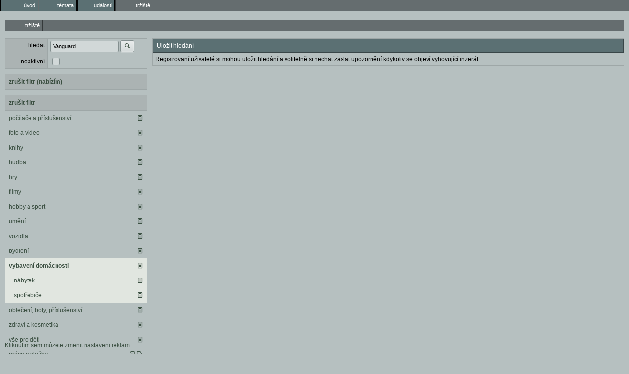

--- FILE ---
content_type: text/html; charset=utf-8
request_url: https://nyx.cz/market?ad_type=offer&category=494&search=Vanguard
body_size: 1677
content:
<!doctype html><meta http-equiv=Content-Type content="text/html; charset=UTF-8"><meta name=googlebot content=noarchive><link rel=icon id=favicon type=image/svg+xml href=/images/favicon.svg><link rel=apple-touch-icon href=/images/ati.png><meta name=viewport content="width=device-width,initial-scale=1,maximum-scale=3,user-scalable=1"><title>tržiště</title><link id=default-style rel="preload stylesheet" as=style href="/css/greymatter/nc.css?1769934368"><body class="l-market guest" ><menu type=toolbar class=l1><li class="gate"><a href="/"><span class='icon-entypo icon-home'></span><b>úvod</b></a></li><li class="topics"><a href="/topics"><span class='icon-entypo icon-chat'></span><b>témata</b></a></li><li class="events"><a href="/events"><span class='icon-entypo icon-calendar'></span><b>události</b></a></li><li class="market a"><a href="/market"><span class='icon-entypo icon-basket'></span><b>tržiště</b></a></li></menu><menu type=toolbar class=l2><li  class=a ><a href="/market"><span class='icon-entypo icon-basket'></span><b>tržiště</b></a></li></menu><div class=l2c><div class=l2cn><section class=search-panel><form method=GET autocomplete=off action='/market'><input type=hidden name=csrf_token value=c0888984><table class=ch><tr><td><label>hledat</label><td><input name='search' value='Vanguard' class='autocomplete&#x2D;username&#x20;autocomplete&#x2D;at&#x2D;sign'> <button type=submit name='submit'><span class='icon-entypo icon-search'></span></button> <input type=hidden name='ad_type' value='offer'> <input type=hidden name='category' value='494'><tr><td><label for='inactive_too'>neaktivní</label><td><input id='inactive_too' name='inactive_too' type=checkbox class='' value='true'></table></form></section><section><summary><a href="/market?category=494&amp;search=Vanguard" class=clear-filter>zrušit filtr (nabízím)</a></summary><main><ul class="b-list padded filter"></ul></main></section><section><summary><a href="/market?ad_type=offer&amp;search=Vanguard" class=clear-filter>zrušit filtr</a></summary><main><ul class="b-list padded filter"><li class=""><a href="/market?ad_type=offer&category=484&search=Vanguard">počítače a příslušenství</a><div class=actions><a href="/discussion/17068" title="sledovat inzeráty"><span class='icon-entypo icon-doc-text'></span></a></div></li><li class=""><a href="/market?ad_type=offer&category=485&search=Vanguard">foto a video</a><div class=actions><a href="/discussion/17073" title="sledovat inzeráty"><span class='icon-entypo icon-doc-text'></span></a></div></li><li class=""><a href="/market?ad_type=offer&category=486&search=Vanguard">knihy</a><div class=actions><a href="/discussion/17081" title="sledovat inzeráty"><span class='icon-entypo icon-doc-text'></span></a></div></li><li class=""><a href="/market?ad_type=offer&category=487&search=Vanguard">hudba</a><div class=actions><a href="/discussion/17084" title="sledovat inzeráty"><span class='icon-entypo icon-doc-text'></span></a></div></li><li class=""><a href="/market?ad_type=offer&category=488&search=Vanguard">hry</a><div class=actions><a href="/discussion/17087" title="sledovat inzeráty"><span class='icon-entypo icon-doc-text'></span></a></div></li><li class=""><a href="/market?ad_type=offer&category=489&search=Vanguard">filmy</a><div class=actions><a href="/discussion/17090" title="sledovat inzeráty"><span class='icon-entypo icon-doc-text'></span></a></div></li><li class=""><a href="/market?ad_type=offer&category=490&search=Vanguard">hobby a sport</a><div class=actions><a href="/discussion/17094" title="sledovat inzeráty"><span class='icon-entypo icon-doc-text'></span></a></div></li><li class=""><a href="/market?ad_type=offer&category=491&search=Vanguard">umění</a><div class=actions><a href="/discussion/17095" title="sledovat inzeráty"><span class='icon-entypo icon-doc-text'></span></a></div></li><li class=""><a href="/market?ad_type=offer&category=492&search=Vanguard">vozidla</a><div class=actions><a href="/discussion/17096" title="sledovat inzeráty"><span class='icon-entypo icon-doc-text'></span></a></div></li><li class=""><a href="/market?ad_type=offer&category=493&search=Vanguard">bydlení</a><div class=actions><a href="/discussion/17101" title="sledovat inzeráty"><span class='icon-entypo icon-doc-text'></span></a></div></li><li class="selected"><a href="/market?ad_type=offer&category=494&search=Vanguard">vybavení domácnosti</a><div class=actions><a href="/discussion/17105" title="sledovat inzeráty"><span class='icon-entypo icon-doc-text'></span></a></div></li><li class="subtree selected"><ul class="b-list padded"><li class=""><a href="/market?ad_type=offer&category=525&search=Vanguard">nábytek</a><div class=actions><a href="/discussion/17106" title="sledovat inzeráty"><span class='icon-entypo icon-doc-text'></span></a></div></li><li class=""><a href="/market?ad_type=offer&category=526&search=Vanguard">spotřebiče</a><div class=actions><a href="/discussion/17107" title="sledovat inzeráty"><span class='icon-entypo icon-doc-text'></span></a></div></li></ul></li><li class=""><a href="/market?ad_type=offer&category=495&search=Vanguard">oblečení, boty, příslušenství</a><div class=actions><a href="/discussion/17108" title="sledovat inzeráty"><span class='icon-entypo icon-doc-text'></span></a></div></li><li class=""><a href="/market?ad_type=offer&category=496&search=Vanguard">zdraví a kosmetika</a><div class=actions><a href="/discussion/17111" title="sledovat inzeráty"><span class='icon-entypo icon-doc-text'></span></a></div></li><li class=""><a href="/market?ad_type=offer&category=497&search=Vanguard">vše pro děti</a><div class=actions><a href="/discussion/17117" title="sledovat inzeráty"><span class='icon-entypo icon-doc-text'></span></a></div></li><li class=""><a href="/market?ad_type=offer&category=498&search=Vanguard">práce a služby</a><div class=actions><a href="/discussion/17233" title="sledovat poptávky"><span class='icon-entypo icon-login'></span></a><a href="/discussion/17123" title="sledovat nabídky"><span class='icon-entypo icon-logout'></span></a></div></li><li class=""><a href="/market?ad_type=offer&category=499&search=Vanguard">ostatní</a><div class=actions><a href="/discussion/17127" title="sledovat inzeráty"><span class='icon-entypo icon-doc-text'></span></a></div></li></ul></main></section></div><div class=l2cc><section><header>Uložit hledání</header><main><p>Registrovaní uživatelé si mohou uložit hledání a volitelně si nechat zaslat upozornění kdykoliv se objeví vyhovující inzerát.</main></section> </div></div><a href=# class=revocation-link onclick=googlefc.callbackQueue.push(googlefc.showRevocationMessage)>Kliknutím sem můžete změnit nastavení reklam</a><script rel=preload as=script src="/js/cs.js?1769934368" async></script>

--- FILE ---
content_type: text/css
request_url: https://nyx.cz/css/greymatter/nc.css?1769934368
body_size: 34239
content:
@charset "UTF-8";#reply .w{box-shadow:rgba(0,0,0,.4) 2px 2px 15px}@font-face{font-family:entypo-nyx;src:url(/fonts/entypo-nyx.eot?22921665);src:url(/fonts/entypo-nyx.eot?22921665#iefix) format("embedded-opentype"),url(/fonts/entypo-nyx.svg?22921665#entypo-nyx) format("svg");font-weight:400;font-style:normal}@font-face{font-family:entypo-nyx;src:url([data-uri]) format("woff")}.icon-search:before{content:"\e80b"}.icon-twitter:before{content:"\e8f3"}.icon-heart:before{content:"\e80d"}.icon-heart-empty:before{content:"\e80e"}.icon-star:before{content:"\e80f"}.icon-star-empty:before{content:"\e810"}.icon-user:before{content:"\e811"}.icon-users:before{content:"\e812"}.icon-user-add:before{content:"\e813"}.icon-picture:before{content:"\e800"}.icon-camera:before{content:"\e815"}.icon-layout:before{content:"\e816"}.icon-menu:before{content:"\e817"}.icon-check:before{content:"\e801"}.icon-cancel:before{content:"\e818"}.icon-cancel-circled:before{content:"\e82a"}.icon-cancel-squared:before{content:"\e829"}.icon-plus:before{content:"\e828"}.icon-plus-circled:before{content:"\e827"}.icon-plus-squared:before{content:"\e826"}.icon-minus:before{content:"\e825"}.icon-minus-circled:before{content:"\e824"}.icon-minus-squared:before{content:"\e823"}.icon-help:before{content:"\e822"}.icon-help-circled:before{content:"\e821"}.icon-info:before{content:"\e820"}.icon-info-circled:before{content:"\e81f"}.icon-back:before{content:"\e81e"}.icon-home:before{content:"\e81d"}.icon-link:before{content:"\e81c"}.icon-attach:before{content:"\e81b"}.icon-lock:before{content:"\e803"}.icon-lock-open:before{content:"\e804"}.icon-eye:before{content:"\e81a"}.icon-bookmark:before{content:"\e82b"}.icon-bookmarks:before{content:"\e82c"}.icon-flag:before{content:"\e82d"}.icon-thumbs-up:before{content:"\e82e"}.icon-thumbs-down:before{content:"\e82f"}.icon-reply:before{content:"\e833"}.icon-reply-all:before{content:"\e834"}.icon-forward:before{content:"\e835"}.icon-code:before{content:"\e837"}.icon-export:before{content:"\e838"}.icon-pencil:before{content:"\e839"}.icon-retweet:before{content:"\e83c"}.icon-comment:before{content:"\e805"}.icon-chat:before{content:"\e84f"}.icon-bell:before{content:"\e84e"}.icon-attention:before{content:"\e84d"}.icon-alert:before{content:"\e84c"}.icon-vcard:before{content:"\e84b"}.icon-address:before{content:"\e84a"}.icon-location:before{content:"\e849"}.icon-map:before{content:"\e848"}.icon-direction:before{content:"\e847"}.icon-compass:before{content:"\e846"}.icon-cup:before{content:"\e807"}.icon-trash:before{content:"\e806"}.icon-doc:before{content:"\e845"}.icon-docs:before{content:"\e844"}.icon-doc-landscape:before{content:"\e843"}.icon-doc-text:before{content:"\e842"}.icon-doc-text-inv:before{content:"\e841"}.icon-newspaper:before{content:"\e840"}.icon-book-open:before{content:"\e83f"}.icon-mail:before{content:"\e802"}.icon-folder:before{content:"\e850"}.icon-archive:before{content:"\e851"}.icon-box:before{content:"\e852"}.icon-rss:before{content:"\e853"}.icon-cog:before{content:"\e855"}.icon-tools:before{content:"\e856"}.icon-basket:before{content:"\e859"}.icon-bag:before{content:"\e85a"}.icon-calendar:before{content:"\e85b"}.icon-login:before{content:"\e85c"}.icon-logout:before{content:"\e85d"}.icon-volume:before{content:"\e861"}.icon-clock:before{content:"\e862"}.icon-hourglass:before{content:"\e863"}.icon-block:before{content:"\e868"}.icon-resize-full:before{content:"\e869"}.icon-resize-small:before{content:"\e86a"}.icon-popup:before{content:"\e86b"}.icon-publish:before{content:"\e86c"}.icon-window:before{content:"\e86d"}.icon-down-open:before{content:"\e873"}.icon-left-open:before{content:"\e874"}.icon-right-open:before{content:"\e875"}.icon-up-open:before{content:"\e876"}.icon-down-open-mini:before{content:"\e879"}.icon-left-open-mini:before{content:"\e88d"}.icon-right-open-mini:before{content:"\e88c"}.icon-up-open-mini:before{content:"\e88b"}.icon-down-open-big:before{content:"\e88a"}.icon-left-open-big:before{content:"\e889"}.icon-right-open-big:before{content:"\e888"}.icon-up-open-big:before{content:"\e887"}.icon-down:before{content:"\e886"}.icon-left:before{content:"\e885"}.icon-right:before{content:"\e884"}.icon-up:before{content:"\e883"}.icon-down-bold:before{content:"\e87e"}.icon-left-bold:before{content:"\e87d"}.icon-right-bold:before{content:"\e87c"}.icon-up-bold:before{content:"\e87b"}.icon-down-thin:before{content:"\e87a"}.icon-left-thin:before{content:"\e808"}.icon-right-thin:before{content:"\e88f"}.icon-up-thin:before{content:"\e890"}.icon-ccw:before{content:"\e891"}.icon-cw:before{content:"\e892"}.icon-arrows-ccw:before{content:"\e893"}.icon-list:before{content:"\e8b0"}.icon-signal:before{content:"\e8ae"}.icon-trophy:before{content:"\e8ad"}.icon-monitor:before{content:"\e8aa"}.icon-mobile:before{content:"\e8a9"}.icon-network:before{content:"\e8a8"}.icon-globe:before{content:"\e8a4"}.icon-flash:before{content:"\e8b6"}.icon-moon:before{content:"\e809"}.icon-lifebuoy:before{content:"\e8bb"}.icon-dot-3:before{content:"\e80a"}.icon-chart-pie:before{content:"\e80c"}.icon-chart-line:before{content:"\e8c7"}.icon-credit-card:before{content:"\e8d1"}.icon-floppy:before{content:"\e8d2"}.icon-clipboard:before{content:"\e8d3"}.icon-key:before{content:"\e8d9"}.icon-book:before{content:"\e83e"}.hljs{display:block;overflow-x:auto;padding:.5em;background:#23241f;-webkit-text-size-adjust:none}.aspectj .hljs-function,.css .hljs-function .hljs-preprocessor,.css .hljs-rule,.css .hljs-value,.hljs,.hljs-pragma,.hljs-tag{color:#f8f8f2}.hljs-emphasis,.hljs-strong,.hljs-strongemphasis{color:#a8a8a2}.alias .hljs-keyword,.hljs-blockquote,.hljs-bullet,.hljs-hexcolor,.hljs-horizontal_rule,.hljs-literal,.hljs-number,.hljs-regexp{color:#ae81ff}.css .hljs-class,.hljs-class .hljs-title:last-child,.hljs-code,.hljs-tag .hljs-value,.hljs-title{color:#a6e22e}.hljs-link_url{font-size:80%}.hljs-strong,.hljs-strongemphasis{font-weight:700}.hljs-class .hljs-title:last-child,.hljs-emphasis,.hljs-strongemphasis,.hljs-typename{font-style:italic}.alias .hljs-keyword:first-child,.css .hljs-important,.css .hljs-tag,.css .unit,.hljs-attribute,.hljs-change,.hljs-flow,.hljs-function,.hljs-header,.hljs-keyword,.hljs-symbol,.hljs-symbol .hljs-string,.hljs-tag .hljs-title,.hljs-value,.hljs-winutils,.nginx .hljs-title,.ruby .hljs-class .hljs-keyword:first-child,.ruby .hljs-function .hljs-keyword,.tex .hljs-special{color:#f92672}.css .hljs-attribute,.hljs-aspect .hljs-keyword:first-child,.hljs-class .hljs-keyword:first-child,.hljs-constant,.hljs-function .hljs-keyword,.hljs-name,.hljs-typename{color:#66d9ef}.hljs-aspect .hljs-title,.hljs-class .hljs-title,.hljs-params,.hljs-variable{color:#f8f8f2}.apache .hljs-cbracket,.apache .hljs-tag,.css .hljs-id,.django .hljs-filter .hljs-argument,.django .hljs-template_tag,.django .hljs-variable,.hljs-addition,.hljs-attr_selector,.hljs-built_in,.hljs-envvar,.hljs-link_label,.hljs-link_url,.hljs-prompt,.hljs-pseudo,.hljs-stream,.hljs-string,.hljs-subst,.hljs-type,.ruby .hljs-class .hljs-parent,.smalltalk .hljs-array,.smalltalk .hljs-class,.smalltalk .hljs-localvars,.tex .hljs-command{color:#e6db74}.apache .hljs-sqbracket,.hljs-annotation,.hljs-comment,.hljs-decorator,.hljs-deletion,.hljs-doctype,.hljs-pi,.hljs-shebang,.tex .hljs-formula{color:#75715e}.coffeescript .javascript,.javascript .xml,.php .xml,.tex .hljs-formula,.xml .css,.xml .hljs-cdata,.xml .javascript,.xml .php,.xml .vbscript{opacity:.5}html{-ms-text-size-adjust:100%;-webkit-text-size-adjust:100%;-webkit-font-smoothing:antialiased;-moz-osx-font-smoothing:grayscale;-webkit-tap-highlight-color:transparent}body{margin:0;line-height:1;font-family:sans-serif}iframe{border:0}main{display:block}ol,ul{margin-top:0;margin-bottom:0;padding-left:0}li{display:block}dl{margin-top:0;margin-bottom:0}dd{margin-left:0}h1,h2,h3,h4,h5,h6{margin-top:0;margin-bottom:0;font-size:inherit}blockquote{margin:0;padding:0}p{margin-top:0;margin-bottom:0}sup{position:relative;top:-.5em;vertical-align:baseline;font-size:75%;line-height:0}strong{font-weight:700}figure{margin:0}img{border:0;max-width:100%;height:auto;vertical-align:middle}a{text-decoration:none;color:inherit}button{border:0;margin:0;padding:0;text-align:inherit;text-transform:inherit;font:inherit;-webkit-font-smoothing:inherit;letter-spacing:inherit;background:0 0;cursor:pointer;overflow:visible}::-moz-focus-inner{border:0;padding:0}body{background-color:#b6c0c0;color:#000;font-size:12px;font-family:Verdana,Arial,sans-serif;position:relative;-webkit-font-smoothing:antialiased;line-height:1.4}body>footer{position:fixed;bottom:0;width:100%;z-index:6}body>footer #notifications{background-color:#b6c0c0;position:absolute;right:0;bottom:0;border-top:1px solid rgb(130.8375,142.6625,142.6625);border-left:1px solid rgb(130.8375,142.6625,142.6625)}#attendee-list li body>footer #notifications a a:before,body>footer #notifications a #attendee-list li a:before,body>footer #notifications a .icon-entypo{margin:5px}body:hover #notifications:hover{background-color:rgb(214.25,220.5,216)}pre,xmp{line-height:1;margin:0}.code pre{line-height:1.4}#skin-not-loaded{display:none!important}a{color:#3b4f41}.discussion-content .item a,.discussion-list a,.squire-content a,a.hl,a[href*="://"]{color:#b60f0f}a.r,a.rm{font-weight:700}a.fill{display:block}a .link-eater::before{content:" [...] "}a .hidden-part{display:inline-block;overflow:hidden;width:0;height:0}em.s{color:#b60f0f;font-style:normal}em.positive{font-style:normal;color:#0e7e17}em.negative{font-style:normal;color:#b60f0f}video{max-width:100%;height:auto}@media (min-width:640px){.l1c,.l2c,.l2h,.l3c,.l3cw{margin-left:5px;margin-right:5px}.l2c{clear:both}.l2cn{float:left;width:300px}.l2cc{margin-left:300px;overflow:hidden}div[class~=l2cc]{overflow:visible}.l2h{clear:both}.l2h1{float:left;width:50%}.l2h2{margin-left:50%;overflow:hidden}div[class~=l2h2]{overflow:visible}.l3c{clear:both}.l3c1{float:left;width:200px}.l3c2{float:left;width:300px}.l3c3{margin-left:500px;overflow:hidden}div[class~=l3c3]{overflow:visible}.l3cw{clear:both}.l3cw1{float:left;width:212px}.l3cw2{float:left;width:740px}.l3cw3{margin-left:950px;width:300px;overflow:hidden}div[class~=l3cw3]{overflow:visible}}.i{width:40px;height:50px;display:inline-block;overflow:hidden}.i.is,.is .i{width:20px;height:25px}.is-inline .i{margin-right:5px}.i.im{cursor:pointer}.icons-list img{display:inline-block;margin:5px 3px}.first-column-icons td:first-child:not([colspan]),.first-column-icons th:first-child:not([colspan]){padding:3px;width:46px}.first-column-icons.is td:first-child:not([colspan]),.first-column-icons.is th:first-child:not([colspan]){padding:2px;width:24px}#attendee-list li a:before,.icon-entypo{display:inline-block;min-width:16px;min-height:16px;text-align:center;font-family:entypo-nyx;font-size:13px;line-height:16px;font-weight:400;position:relative;color:#3b4f41}#attendee-list li a a:before,a #attendee-list li a:before,a .icon-entypo{cursor:pointer}.big-emoji{font-size:300%;letter-spacing:.5rem;margin-left:.25rem}main h1,main h2,main h3,main h4,main h5,main h6{padding:5px}p{padding:5px;line-height:1.4}.ab .adsbygoogle{width:100%;height:150px}.revocation-link{margin:10px;display:block;position:absolute;bottom:0}@media (max-width:640px){.revocation-link{display:none}}.alert-messages{margin:5px 10px 15px 10px}.alert-messages .alert{position:relative;line-height:20px;padding:5px 7px!important}.alert-messages .alert .icon-entypo{position:absolute;left:8px;top:10px}.alert-messages.icon .alert{padding-left:25px!important}.alert-messages .alert-notice{background-color:#e1e6e0;color:#000}.alert-messages .alert-info,.alert-messages .alert-post{background-color:#e1e6e0;color:#000}.alert-messages .alert-warning{background-color:#e1e6e0;color:#000;font-weight:bolder}.alert-messages .alert-error{background-color:#e7d2c5;color:#b94a48;font-weight:bolder}.alert-messages .alert-error .icon-entypo{color:#b94a48}#alert-container{position:fixed;bottom:20px;right:0;z-index:10005;width:400px;max-width:90%}#alert-container .alert{border-radius:5px;margin-top:3px;padding:3px}#alert-container .alert .content{max-height:100px}#alert-container .alert-notice{border:1px solid rgb(184.0178571429,195.8482142857,181.6517857143);border-bottom:1px solid rgb(211.3392857143,218.6160714286,209.8839285714);border-top:0}#alert-container .alert-info{border:1px solid rgb(184.0178571429,195.8482142857,181.6517857143);border-bottom:1px solid rgb(211.3392857143,218.6160714286,209.8839285714);border-top:0}#alert-container .alert-warning{border:1px solid rgb(184.0178571429,195.8482142857,181.6517857143);border-bottom:1px solid rgb(211.3392857143,218.6160714286,209.8839285714);border-top:0;background-color:#e1e6e0}#alert-container .alert-error{border:1px solid rgb(208.6097560976,168.0182926829,142.8902439024);border-bottom:1px solid rgb(223.5365853659,196.006097561,178.9634146341);border-top:0;background-color:#e7d2c5}#alert-container .i{width:20px;height:25px}#alert-container .post .content{max-height:100px;overflow:hidden}#alert-container .post .thumbs-up{display:none;position:relative;padding-top:3px;border-top:1px solid rgb(184.0178571429,195.8482142857,181.6517857143)}#alert-container .post .thumbs-up .icon-thumbs-up{position:absolute;left:0;top:10px}#alert-container .post .thumbs-up .icons{padding-left:20px}#alert-container .post .thumbs-up .icons .i{padding:2px}#alert-container .post .replies{display:none;padding-top:3px}#alert-container .post .replies .reply{position:relative;min-height:28px}#alert-container .post .replies .reply .i{position:absolute;top:2px}#alert-container .post .replies .reply a{padding-left:23px;border-top:1px solid rgb(184.0178571429,195.8482142857,181.6517857143);max-height:100px;overflow:hidden}#alert-container .post.has-thumbs-up .thumbs-up{display:block}#alert-container .post.has-replies .replies{display:block}@keyframes blink{0%{opacity:0}50%{opacity:1}100%{opacity:0}}#chat{display:none;position:fixed;right:10px;width:390px;top:94px;bottom:35px}#chat #chat-inner{height:100%;width:100%;display:flex;flex-direction:column}#chat .chat-user{flex:1;display:flex;flex-direction:column}#chat-disconnected{display:none;padding:5px;color:#b60f0f;background-color:#e1e6e0;border:1px solid rgb(130.8375,142.6625,142.6625);margin-bottom:10px}#chat-disconnected .icon-entypo{color:#b60f0f}body:not(.ws-connected) #chat-disconnected{display:block}body:not(.ws-connected) .chat-user{opacity:.3}.chat-user{border:1px solid rgb(130.8375,142.6625,142.6625);margin-bottom:10px;overflow-y:auto}.chat-user header{width:100%;display:block;background-color:#abb3b3;position:relative;line-height:25px}.chat-user header .i{padding-left:2px;width:20px;height:25px}.chat-user header .close{cursor:pointer;position:absolute;top:2px;right:2px}.chat-user header .close .icon-entypo{width:25px;height:25px}.chat-user header .typing{transition:all .5s ease-in-out;animation:blink normal 1.5s infinite ease-in-out}.chat-user main{display:block;flex-grow:3;overflow-y:auto;overflow-x:hidden;background-color:#b6c0c0}.chat-user main>div{padding:5px 7px;background-color:#abb3b3;margin:7px 5px;border-radius:10px}.chat-user main>div a:not(.fill){color:#b60f0f}.chat-user main>div.history{position:relative}.chat-user main>div.history .icon-entypo{position:absolute;top:11px;left:8px}.chat-user main>div.history a{padding-left:18px}.chat-user main>div:first-child{border-bottom:0}.chat-user main .incoming{border-right:5px solid #abb3b3;background-color:rgb(211.1625,215.3375,215.3375);margin-right:20px}.chat-user main .outgoing{border-left:5px solid #abb3b3;background-color:rgb(203.4,209.6,206);margin-left:20px}.chat-user main .new{border-right:5px solid #b60f0f;background-color:#e1e6e0}.chat-user main .unread{opacity:.5}.chat-user .editbox{display:block;background-color:#abb3b3;padding:1px;border-top:1px solid rgb(157.6125,166.8875,166.8875)}.chat-user .editbox textarea{margin-top:0;width:100%}.chat-user:last-child{margin-bottom:0}@media (min-width:1200px){body.chat-open .l1c,body.chat-open .l2cc,body.chat-open .l2h2,body.chat-open .l3c3{margin-right:400px}body.chat-open #chat{display:block}body.chat-open #alert-container{right:400px}}menu{display:flex;width:100%;margin:0;padding:0;background-color:#656d6f;vertical-align:middle;font-size:0}menu li{font-size:11px;display:inline-block;background-color:#5b7073;border:solid 1px #000;margin-left:1px;text-align:right}menu a,menu a>.icon-entypo,menu a>b,menu a>label,menu label>.icon-entypo,menu label>b{color:#fff;display:block;padding:3px 5px;font-weight:400}menu a,menu label{cursor:pointer}menu a .icon-entypo,menu a b,menu label .icon-entypo,menu label b{display:none}menu body.hover li:hover,menu li.a{background-color:#656d6f;border:1px solid rgb(52.4056603774,56.5566037736,57.5943396226)}menu body.hover li.a:hover a,menu li.a a{color:#fff}menu.l1{position:fixed;top:0;left:0;z-index:1001}menu.l1 a{padding:0}body{padding-top:40px;padding-bottom:20px;min-height:calc(100vh - 40px - 20px)}menu.l2{margin-bottom:15px;width:auto;clear:both}menu.l2 a{padding:0}menu.l2 li:first-child{margin-left:0}@media (max-width:1020px){menu li.admin,menu li.help,menu li.logout{flex-basis:auto}menu li.admin a .icon-entypo,menu li.admin label .icon-entypo,menu li.help a .icon-entypo,menu li.help label .icon-entypo,menu li.logout a .icon-entypo,menu li.logout label .icon-entypo{display:block}menu li.admin b,menu li.help b,menu li.logout b{display:none}}@media (min-width:880px){menu li{flex-basis:75px}}@media (min-width:640px){menu.l2{margin:0 10px 15px 10px}menu li.spacer{flex-grow:1;background:0 0;border:0;flex-basis:0px}menu.l1 .expand{display:none}menu a b,menu label b{display:block}}@media (max-width:640px){body{padding-top:60px}menu{padding:0}menu li,menu li.a{margin-left:0;display:inline-block;width:16.6666666667%;box-sizing:border-box}menu li+li{border-left:0!important}menu.l1 li:nth-child(7){border-left:solid 1px #000!important}menu.l1 li{display:none;border-top:0}menu.l1 li.bookmarks,menu.l1 li.expand,menu.l1 li.history,menu.l1 li.last,menu.l1 li.mail,menu.l1 li.people{display:inline-block}menu.l2 li.spacer{border-top:0;border-bottom:0}menu a .icon-entypo,menu label .icon-entypo{display:block;font-size:20px;line-height:30px}body.full-menu{padding-top:100px}body.full-menu menu.l1{display:block}body.full-menu menu.l1 li:not(.spacer){display:inline-block}body.full-menu menu.l1 li:not(.spacer).expand{display:none}body.full-menu menu.l1 .admin+.help{display:none}}.autocomplete{cursor:pointer;background-color:#b6c0c0;border:solid 1px rgb(157.6125,166.8875,166.8875);border-top:0;border-bottom:0;z-index:100;box-shadow:5px 5px 5px rgba(0,0,0,.2)}.autocomplete div{border-bottom:solid 1px rgb(157.6125,166.8875,166.8875);position:relative}.autocomplete div.empty{padding:5px}.autocomplete div.type-group{background-color:#abb3b3;color:#fff}.autocomplete div.link{padding:10px;font-weight:bolder}.autocomplete div.user{height:27px;padding:2px}.autocomplete div.user .i{position:absolute;margin:1px;width:20px;height:25px}.autocomplete div.user a{display:block;padding-left:29px;line-height:29px}.autocomplete div.user a:before{display:block;width:25px;height:100px;position:absolute;top:7px;right:0}.autocomplete div.user.a-inactive a:before{opacity:.5}.autocomplete div.user.unread-mail a:after{content:"\e802";display:block;width:25px;height:100px;position:absolute;top:7px;right:25px}.autocomplete div.user span{margin-left:25px;line-height:27px}.autocomplete div.discussion,.autocomplete div.hashtag,.autocomplete div.post,.autocomplete div.suggestion{padding:5px;max-height:50px;overflow:hidden}.autocomplete div.discussion.selected,.autocomplete div.hashtag.selected,.autocomplete div.post.selected,.autocomplete div.suggestion.selected{max-height:150px}.autocomplete div.discussion h1,.autocomplete div.hashtag h1,.autocomplete div.post h1,.autocomplete div.suggestion h1{font-weight:700;margin-bottom:3px}.autocomplete div.discussion p,.autocomplete div.hashtag p,.autocomplete div.post p,.autocomplete div.suggestion p{padding:0;line-height:1.4;font-size:85%}.autocomplete div.discussion.type-discussion h1,.autocomplete div.hashtag.type-discussion h1,.autocomplete div.post.type-discussion h1,.autocomplete div.suggestion.type-discussion h1{line-height:1.4;font-weight:400}.autocomplete div.discussion.type-discussion .new,.autocomplete div.discussion.type-discussion .replies,.autocomplete div.hashtag.type-discussion .new,.autocomplete div.hashtag.type-discussion .replies,.autocomplete div.post.type-discussion .new,.autocomplete div.post.type-discussion .replies,.autocomplete div.suggestion.type-discussion .new,.autocomplete div.suggestion.type-discussion .replies{margin-top:3px;color:#b60f0f}.autocomplete .selected{background-color:#e1e6e0!important}.btn,button,input,select,textarea{margin-top:-2px;padding:3px 5px;font-size:11px;line-height:1.4;font-family:Verdana,Arial,sans-serif;box-sizing:border-box;color:#000;background-color:rgb(209.375,215.625,215.625);border:1px solid rgb(130.8375,142.6625,142.6625);border-radius:3px}option{color:#000;background-color:rgb(209.375,215.625,215.625)}textarea{font-size:inherit}@media (max-width:1200px){table.ch input.full-width,table.ch textarea{width:100%}}button:disabled,input:disabled,input[readonly],textarea:disabled,textarea[readonly]{background-color:rgb(195.6875,203.8125,203.8125);border-color:rgb(144.225,154.775,154.775)}button:focus:not([readonly]),input:focus:not([readonly]),textarea:focus:not([readonly]){background-color:rgb(223.0625,227.4375,227.4375)}button.danger,button.danger:focus{color:#fff;background:#9f2c2a}button.danger .icon-entypo,button.danger:focus .icon-entypo{color:#fff}input.error,select.error,textarea.error{color:#b60f0f;background-color:#e1e6e0;border-color:#b60f0f}select{-moz-appearance:none;-webkit-appearance:none;appearance:none;background:url('data:image/svg+xml;utf8,<svg viewBox="-7 -5 30 30" xmlns="http://www.w3.org/2000/svg"><path fill="%23lack" d="M13.418 7.859a.695.695 0 0 1 .978 0 .68.68 0 0 1 0 .969l-3.908 3.83a.697.697 0 0 1-.979 0l-3.908-3.83a.68.68 0 0 1 0-.969.695.695 0 0 1 .978 0L10 11l3.418-3.141z"></path></svg>');background-position:right center;background-repeat:no-repeat;padding-bottom:4px;padding-right:15px}input[type=checkbox]{margin-top:0;-moz-appearance:none;-webkit-appearance:none;appearance:none;width:16px;height:16px;cursor:pointer}input[type=checkbox]:disabled{opacity:.7;cursor:not-allowed}label input[type=checkbox]{position:relative;top:4px;margin:0}input[type=checkbox]:checked{background:url('data:image/svg+xml;utf8,<svg viewBox="0 0 20 20" xmlns="http://www.w3.org/2000/svg"><path fill="rgb(209.37500000000006, 215.62500000000003, 215.62500000000003)" d="M14.348 14.849a1.2 1.2 0 0 1-1.697 0L10 11.819l-2.651 3.029a1.2 1.2 0 1 1-1.697-1.697l2.758-3.15-2.759-3.152a1.2 1.2 0 1 1 1.697-1.697L10 8.183l2.651-3.031a1.2 1.2 0 1 1 1.697 1.697l-2.758 3.152 2.758 3.15a1.2 1.2 0 0 1 0 1.698z"></path></svg>'),rgb(130.8375,142.6625,142.6625)}input[type=checkbox]:checked:disabled{background:url('data:image/svg+xml;utf8,<svg viewBox="0 0 20 20" xmlns="http://www.w3.org/2000/svg"><path fill="rgb(209.37500000000006, 215.62500000000003, 215.62500000000003)" d="M14.348 14.849a1.2 1.2 0 0 1-1.697 0L10 11.819l-2.651 3.029a1.2 1.2 0 1 1-1.697-1.697l2.758-3.15-2.759-3.152a1.2 1.2 0 1 1 1.697-1.697L10 8.183l2.651-3.031a1.2 1.2 0 1 1 1.697 1.697l-2.758 3.152 2.758 3.15a1.2 1.2 0 0 1 0 1.698z"></path></svg>'),rgb(144.225,154.775,154.775)}input[type=radio]{-moz-appearance:none;-webkit-appearance:none;appearance:none;width:16px;height:16px;cursor:pointer;border-radius:8px}label input[type=radio]{position:relative;top:4px;margin:0}input[type=radio]:checked{background:url('data:image/svg+xml;utf8,<svg viewBox="0 0 20 20" xmlns="http://www.w3.org/2000/svg"><circle cx="10" cy="10" r="7" fill="rgb(130.8375, 142.6625, 142.6625)" /></svg>'),rgb(209.375,215.625,215.625)}input[type=number]{-moz-appearance:textfield}input[type=number]::-webkit-inner-spin-button{-webkit-appearance:none;margin:0}.upload-wrapper{display:inline-block;position:relative;height:24px}body.icons-none .upload-wrapper{padding-top:3px}#upload-status{display:none;font-weight:700}.upload-wrapper input{position:absolute;top:0;right:0;width:100%;height:100%;margin:0;opacity:0;font-size:23px;cursor:pointer}.control-group{margin-top:-2px;display:inline-block}.control-group .btn,.control-group button,.control-group input,.control-group select,.control-group textarea{border-left:0;border-radius:0}.control-group>:first-child,.control-group>:first-child>select,.control-group>:last-child,.control-group>:last-child>select{border-radius:3px}.control-group>:first-child:last-child,.control-group>:first-child:last-child>select{border-left:1px solid rgb(130.8375,142.6625,142.6625)}.control-group>:first-child:not(:last-child),.control-group>:first-child:not(:last-child)>select{border-left:1px solid rgb(130.8375,142.6625,142.6625);border-top-right-radius:0;border-bottom-right-radius:0}.control-group>:last-child:not(:first-child),.control-group>:last-child:not(:first-child)>select{border-top-left-radius:0;border-bottom-left-radius:0}.button-panel .control-group{margin:0;width:100%;display:flex}.button-panel .control-group button{flex:1 1 0px;padding:7px 5px;text-align:center}.btn,button{box-shadow:rgba(255,255,255,.2) 0 1px 0,rgba(255,255,255,.2) 0 0 1px 1px inset;text-shadow:0 1px 0 rgba(255,255,255,.4)}.control-group .input-text,.control-group select{box-shadow:rgba(255,255,255,.2) 0 1px 0}input[type=password],input[type=text],textarea{box-shadow:rgba(0,0,0,.03) 2px 5px 5px 1px inset}.btn,button{background:linear-gradient(0deg,rgb(212.1125,217.9875,217.9875),rgb(234.0125,236.8875,236.8875))}select{background:url('data:image/svg+xml;utf8,<svg viewBox="-7 -5 30 30" xmlns="http://www.w3.org/2000/svg"><path d="M13.418 7.859a.695.695 0 0 1 .978 0 .68.68 0 0 1 0 .969l-3.908 3.83a.697.697 0 0 1-.979 0l-3.908-3.83a.68.68 0 0 1 0-.969.695.695 0 0 1 .978 0L10 11l3.418-3.141z"></path></svg>'),linear-gradient(0deg,rgb(212.1125,217.9875,217.9875),rgb(234.0125,236.8875,236.8875));background-position:right center;background-repeat:no-repeat}.btn.active,.btn:active,.btn:focus,button.active,button:active,button:focus{background:linear-gradient(180deg,rgb(212.1125,217.9875,217.9875),rgb(234.0125,236.8875,236.8875));box-shadow:rgba(0,0,0,.12) 1px 1px 1px 0 inset}.btn.active:disabled,.btn:active:disabled,.btn:disabled,button.active:disabled,button:active:disabled,button:disabled{background:rgb(209.375,215.625,215.625);color:rgb(157.03125,161.71875,161.71875)!important;box-shadow:none}.header{padding:10px;margin-top:-20px}.header .info{position:absolute;font-weight:700;z-index:2}.header .info .mail a{color:#b60f0f}.header .controls div{vertical-align:top;display:inline}.header .controls input{display:none}body.hidden-ads .header{height:16px}body.hidden-ads .header .info div{display:inline}body.hidden-ads .header .info .mail:not(:empty),body.hidden-ads .header .info .time{padding-left:3px;margin-left:5px;border-left:1px solid rgb(157.6125,166.8875,166.8875)}body.hidden-ads .header .search{position:absolute;left:50%;width:calc(100% - 500px);margin-left:calc(-50% + 250px);text-align:center}body.hidden-ads .header .search input{width:100%;max-width:500px}body.hidden-ads .header .search button{display:none}body.hidden-ads .header .controls{position:absolute;right:10px;margin-top:-3px}body:not(.hidden-ads) .header{padding-right:5px;text-align:right;height:50px}body:not(.hidden-ads) .header .info{text-align:left}body:not(.hidden-ads) .header .ac{position:absolute;top:26px;left:50%;margin-left:-250px}body:not(.hidden-ads) .header .ac .adsbygoogle{width:468px;height:60px}body:not(.hidden-ads) .header .search input{max-width:300px;width:calc(50% - 250px)}body:not(.hidden-ads) .header .controls{margin-top:3px}@media (max-width:640px){.header{margin-top:-25px}.header .info div{display:inline}.header .info .nick,.header .info .time{display:none!important}.header .info .mail:not(:empty){padding-left:0;margin-left:0;border-left:0}.header .friends select{max-width:80px}.header .friends select:focus{max-width:auto}.header .search{display:none}.header .controls{margin-top:0}body:not(.hidden-ads) .header{height:75px}body:not(.hidden-ads) .header .ac{top:75px;margin-left:-160px}body:not(.hidden-ads) .header .ac .adsbygoogle{width:320px;height:50px}body:not(.hidden-ads).full-menu{padding-top:160px}body:not(.hidden-ads).full-menu .header .search input{max-width:100%;width:100%}body:not(.hidden-ads).full-menu .header .ac{top:80px}body.full-menu .header{height:auto;padding:0 5px}body.full-menu .header .info{display:none}body.full-menu .header .controls,body.full-menu .header .search{text-align:right;position:relative;left:0;width:auto;margin-left:0;padding:3px;display:block}body.new-mail menu.l1 .mail .icon-entypo{color:#b60f0f}}#notifications .count{background-color:#3b4f41;color:#fff;position:absolute;font-size:90%;text-align:center;top:-5px;right:15px;padding:3px;border-radius:12px;min-width:15px}.link-panel{display:flex}.link-panel a{flex:1;display:inline-block;padding:10px;background-color:#abb3b3;text-align:center;font-weight:700;border-right:1px solid rgb(157.6125,166.8875,166.8875)}.link-panel a:last-child{border-right:none}section{position:relative;margin-bottom:10px;border:1px solid rgb(157.6125,166.8875,166.8875)}section>*{border-bottom:1px solid rgb(157.6125,166.8875,166.8875);border-top:0;background-color:#b6c0c0}section>:last-child{border-bottom:0}section>header{line-height:1;background-color:#5b7073;color:#fff;border:1px solid rgb(57.2063106796,70.4077669903,72.2936893204);padding:7px}section>header a{color:#fff}section>footer,section>summary{background-color:#abb3b3;padding:7px}@media (min-width:640px){section{margin-left:5px;margin-right:5px}}.wci section{position:relative;margin:0;border-bottom:0;border-right:0;border-left:0}ul.b-list li.section{display:block;padding:7px 10px;font-weight:700;box-sizing:border-box;background-color:#abb3b3;border-bottom:solid 1px rgb(157.6125,166.8875,166.8875);border-top:solid 1px rgb(157.6125,166.8875,166.8875)}ul.b-list li.link{background-color:#abb3b3;border-bottom:solid 1px rgb(157.6125,166.8875,166.8875);border-top:solid 1px rgb(157.6125,166.8875,166.8875)}ul.b-list li.selected{background-color:#e1e6e0}ul.b-list li.selected li.selected{background-color:rgb(238.6607142857,241.3839285714,238.1160714286)}ul.b-list li.selected li.selected li.selected{background-color:rgb(252.3214285714,252.7678571429,252.2321428571)}ul.b-list li.parent{font-weight:700}ul.padded li{padding:7px}ul.padded li>a:only-child{display:block;margin:-7px;padding:7px}ul.b-list.padded li.subtree{padding:0}ul.b-list.padded li ul li{padding-left:17px}ul.b-list.padded li ul li ul li{padding-left:27px}a.clear-filter{display:block;font-weight:700}ul.filter li.selected>a{font-weight:700}ul.filter li{position:relative}ul.filter li>a{display:block;margin:-7px;padding:7px}ul.filter li.ignored{opacity:.5}ul.filter li.ignored>a{text-decoration:line-through}ul.filter li .actions{position:absolute;top:7px;right:7px}body.hover ul.filter li a:hover{font-weight:700}table{width:100%;border-collapse:collapse}caption{background-color:#5b7073;color:#fff;border:1px solid rgb(57.2063106796,70.4077669903,72.2936893204);padding:5px}td{border-top:solid 1px rgb(173.7875,184.9125,184.9125)}td,th{padding:7px;line-height:1.4}table.compact td,table.compact th{padding:3px;line-height:1.4}th{text-align:left;background-color:#abb3b3;border-right:1px solid rgb(157.6125,166.8875,166.8875);border-bottom:1px solid rgb(157.6125,166.8875,166.8875)}th:last-child{border-right:0}td>a:not(.btn):only-child,td>label:only-child{display:block;margin:-5px;padding:5px}td>a>.icon-entypo{padding:5px}td input,td select{max-width:100%}table.ch{border-collapse:collapse;width:100%}table.ch td{padding:5px}table.ch td input[type=checkbox]{margin-bottom:-3px}table.ch td:first-child{color:#000;background-color:#abb3b3;vertical-align:top;border-right:1px solid rgb(157.6125,166.8875,166.8875);border-top:1px solid rgb(157.6125,166.8875,166.8875)}table.ch tr:first-child td{border-top:0!important}table.borders{border:1px solid rgb(157.6125,166.8875,166.8875)}table.borders td{border-left:1px solid rgb(157.6125,166.8875,166.8875)}table.borders td:first-child{border-left:0!important}body.hover table.highlight tr:hover{background-color:rgb(214.25,220.5,216)}@media (min-width:640px){table.ch td:first-child{width:50%;text-align:right}table.ch td[colspan]{text-align:center;border-right:0}table.ch input.full-width,table.ch textarea{width:40%}table.ch input.full-width:only-child,table.ch textarea:only-child{width:50%}table.ch textarea{min-height:150px}form table.ch td:first-child{width:200px}}@media (max-width:640px){table.ch td{display:block}table.ch td:first-child label{text-align:left}table.ch td:first-child .squire-editor{width:100%}table.ch td:first-child:empty{display:none}}div.w{border:1px solid rgb(130.8375,142.6625,142.6625);position:relative;min-height:50px;background-color:#b6c0c0}div.w.wr5 .wh,div.w.wr5 .wh .actions{background-color:#e1e6e0}div.w.wr4 .wh,div.w.wr4 .wh .actions{background-color:rgb(218.79,224.06,218.96)}div.w.wr3 .wh,div.w.wr3 .wh .actions{background-color:rgb(212.58,218.12,213.92)}div.w.wr2 .wh,div.w.wr2 .wh .actions{background-color:rgb(206.37,212.18,208.88)}div.w.wr1 .wh,div.w.wr1 .wh .actions{background-color:rgb(200.16,206.24,203.84)}div.w.wr5 .wc{background-color:#b6c0c0}div.w.wr4 .wc{background-color:#b6c0c0}div.w.wr3 .wc{background-color:#b6c0c0}div.w.wr2 .wc{background-color:#b6c0c0}div.w.wr1 .wc{background-color:#b6c0c0}@media (max-width:640px){div.w{border-bottom:0}div.w:last-child{border-bottom:1px solid rgb(130.8375,142.6625,142.6625)}}@media (min-width:640px){div.w{margin-bottom:15px;margin-left:5px;margin-right:5px}}div.w div.wi{position:absolute;left:0;top:0;width:40px;bottom:0;padding:0;background-color:#abb3b3}div.wc,div.wh{position:relative;margin-left:40px;border-left:solid 1px rgb(157.6125,166.8875,166.8875)}div.wc{line-height:1.4;background-color:#b6c0c0}div.wh{position:relative;background-color:#abb3b3;padding:2px;padding-left:4px;height:20px;line-height:20px;font-weight:700}div.wh .activity{font-weight:400}div.wh input[type=checkbox]{width:14px;height:14px;position:relative;top:2px;margin-top:-3px;margin-bottom:-1px}@media (max-width:640px){div.wh span.d{display:none}}div.wf{background-color:#abb3b3;text-align:center;border:1px solid #000;float:right;height:30px;width:30px}div.wci:after{content:".";display:block;clear:both;visibility:hidden;line-height:0;height:0}div.wci{box-sizing:border-box;display:inline-block;max-width:100%;width:100%;padding:5px;overflow:hidden;vertical-align:middle}div.wci>a:not(.r):not(.rm):not(.fill){color:#b60f0f}.w.new div.wh time{color:#b60f0f}.w .actions{position:absolute;top:0;right:0;z-index:5;height:20px;background-color:#abb3b3}.w .actions a{cursor:pointer;height:24px;padding:2px 3px;display:inline-block;box-sizing:border-box}.w .actions a:hover{background-color:rgb(214.25,220.5,216)}.w .actions .rating-friends{display:inline-block;position:relative;top:-6px}.w .actions .rating-friends img{display:inline;margin-right:3px;border:solid 1px rgb(157.6125,166.8875,166.8875)}.w.selected .wh,.w.selected .wh .actions{background-color:#cad7da!important}.w.selected,.w.selected .wc{background-color:#e1e6e0!important}.w.preview .wh,.w.preview .wh .actions{background-color:rgb(211.1625,215.3375,215.3375)!important}.w.preview,.w.preview .wc{background-color:rgb(223.0625,227.4375,227.4375)!important}.w.reminder .wh,.w.reminder .wh .actions{background-color:rgb(211.1625,215.3375,215.3375)!important}.w.reminder,.w.reminder .wc{background-color:rgb(223.0625,227.4375,227.4375)!important}.w.reminder .actions a.reminder{background-color:rgb(223.0625,227.4375,227.4375);opacity:1}.w.replied .wh,.w.replied .wh .actions{background-color:rgb(189.7425,195.9575,195.9575)!important}.w.replied,.w.replied .wc{background-color:rgb(201.1625,208.5375,208.5375)!important}div.w .attachments li:before{content:"\e81b";font-family:entypo-nyx;margin-right:5px;position:relative}div.w .attachments a{color:#b60f0f}div.w .image-attachments img{display:block;margin-top:15px}div.w .image-attachments img:first-child{margin-top:0}@media (max-width:640px){.w .actions a{padding-right:8px}.w:not(.selected) .actions .delete,.w:not(.selected) .actions .down,.w:not(.selected) .actions .link,.w:not(.selected) .actions .reminder{display:none}.w.selected .actions{top:24px;height:50px;border-left:1px solid rgb(130.8375,142.6625,142.6625);border-bottom:1px solid rgb(130.8375,142.6625,142.6625)}.w.selected .actions a{height:48px;padding:10px;line-height:24px}.w.selected .actions a .icon-entypo{min-width:24px;min-height:24px;line-height:24px;font-size:18px}}.mform main{padding:4px}.mform main input.full-width{width:100%}.mform main textarea{width:100%;min-height:100px;margin-bottom:5px}.mform.mail .form-box{position:relative;max-width:710px;margin-left:auto;margin-right:auto}.mform.mail summary{padding:4px}.mform.mail summary .form-box div{display:inline-block}.mform.mail summary .i{position:absolute;top:-10px;left:-48px;border:1px solid rgb(157.6125,166.8875,166.8875)}.mform.discussion summary{padding:5px;font-size:150%;line-height:150%}.mform .file-list td{padding:0 5px}.mform .file-list .delete-icon{text-align:center;width:15px}.mform .file-list .file-size{width:60px}.mform .file-list .embed{text-align:center;width:110px}@media (max-width:640px){.mform main textarea{min-height:50px}.discussion-header-container:empty{display:none}}@media (max-width:1140px){.mform.mail summary{position:relative}.mform.mail summary .i{top:-2px;left:0;width:20px;height:25px}.mform.mail summary .control-group{margin-left:25px}}.navbar{display:flex;justify-content:space-between;text-align:center;background-color:#b6c0c0}.navbar .nav-search{flex-basis:40%;min-width:280px;text-align:left}.navbar .nav-search input[type=text]{width:100px}.navbar .nav-arrows{flex-basis:20%;min-width:130px;text-align:center}.navbar .nav-rating{flex-basis:25%;min-width:230px}.navbar .nav-controls{flex-basis:15%;min-width:100px;text-align:right}.navbar input[name=nav_count]{width:35px;text-align:center}.navbar input[name=filter_text],.navbar input[name=filter_users]{width:200px}.navbar input[name=filter_text]:placeholder-shown,.navbar input[name=filter_users]:placeholder-shown{width:100px}.mform.mail .nav-controls{flex-basis:40%}.navbar.bottom{padding:5px}.navbar.bottom .nav-arrows{flex-basis:100%}@media (max-width:950px){.nav-rating{display:none}}@media (max-width:640px){.navbar{display:block}.navbar .nav-search input[type=text]{width:auto}.navbar .nav-arrows{flex-basis:100%}.navbar .nav-arrows button{padding:5px 30px}.navbar .nav-arrows input{width:50px;padding:5px}.navbar .nav-search{display:block;margin-bottom:5px;text-align:center}.navbar .nav-search input{width:45%}body.l-search .navbar{display:block}}#icon-menu{position:absolute;border:1px solid rgb(130.8375,142.6625,142.6625);color:#000;background-color:#b6c0c0}#icon-menu a,#icon-menu label{padding:5px;font-size:85%;display:block;cursor:pointer;color:#000}body.hover #icon-menu a:hover,body.hover #icon-menu label:hover{background-color:rgb(214.25,220.5,216);color:#000}#confirmation-dialog{background-color:#abb3b3;border:1px solid rgb(130.8375,142.6625,142.6625);position:absolute;font-size:14px;width:120px;text-align:center;z-index:100}#confirmation-dialog a{display:block;padding:10px;color:#b60f0f;cursor:pointer}.deleting{opacity:.3}.updating{opacity:.3}.search-match{background-color:#d2cb58;color:#b60f0f;border:1px solid #dec51f;border-radius:4px;padding:2px;padding-top:0;font-style:normal;box-shadow:#696969 0 1px 3px;background:linear-gradient(0deg,#dec51f 20%,#f5d60e 80%)}.square-thumb{width:150px;height:150px}.square-thumb.small{width:75px;height:75px}div.embed-wrapper{display:inline-block;position:relative;cursor:pointer;overflow:hidden}div.embed-wrapper img.play{position:absolute;bottom:10px;left:10px}div.embed-wrapper img.play.hd{left:75px}.embed-wrapper[data-embed-type=soundcloud]{background-color:#5b7073}.embed-wrapper .soundcloud-thumb{width:800px;height:166px}.embed-wrapper iframe{display:block}.embed-wrapper[data-embed-type=twitter]{cursor:auto;margin-top:10px}.embed-wrapper[data-embed-type=twitter] .twitter-header .name{font-weight:700}.embed-wrapper[data-embed-type=twitter] .twitter-header a{color:#3b4f41}.embed-wrapper[data-embed-type=twitter] .twitter-media .img{margin-right:5px;display:inline-block}.embed-wrapper[data-embed-type=twitter] .twitter-media .img img{vertical-align:top}.embed-wrapper[data-embed-type=twitter] .twitter-media .img:last-child{margin-right:0}.embed-wrapper[data-embed-type=twitter] .twitter-header,.embed-wrapper[data-embed-type=twitter] .twitter-media,.embed-wrapper[data-embed-type=twitter] .twitter-references,.embed-wrapper[data-embed-type=twitter] .twitter-text{border-left:5px solid rgb(130.8375,142.6625,142.6625);padding:5px;padding-left:7px;margin-left:5px}.wci .pc{margin:-5px}.wci .pc ol,.wci .pc ul{padding-left:0!important}.wci .pc li{display:block!important}.wci .pc h1{font-size:100%}.wci .pc h2{font-size:100%}.wci .pc h3{font-size:100%}.wci .pc h4{font-size:100%}.wci .pc h5{font-size:100%}.wci a.fill+a.fill .pc{margin-top:0}.pc-dice,.pc-poll{padding:5px}.wci h4+.pc{margin-top:5px}.pc-poll{max-width:80%}.pc-poll button[disabled] .allowed-votes{font-weight:700;color:#b60f0f}.pc-poll li{padding:2px 0}.pc-poll li label{display:block;padding:3px 0}.pc-poll div.poll-graph{height:10px;background-color:#fff;border:1px solid rgb(130.8375,142.6625,142.6625);position:relative}.pc-poll div.poll-graph div.pct{position:absolute;right:-165px;top:-4px;width:160px;text-align:left}.pc-poll div.poll-graph.mine{background-color:#656d6f}#reply{position:absolute;width:600px;min-width:50vw;max-width:80vw;overflow:hidden;z-index:10}#reply .w .actions{display:none}#reply .show-more{margin-bottom:15px;margin-left:5px;margin-right:5px;margin-bottom:5px;font-weight:700;padding:5px;background-color:#abb3b3;border:1px solid rgb(130.8375,142.6625,142.6625)}#reply .embed-wrapper .play{display:none}div.code>pre{overflow-x:auto}pre[style]{padding:10px}pre[style]>br:first-child{display:none}.js-error-message{padding:10px;font-weight:700;background-color:#abb3b3;border:1px solid rgb(130.8375,142.6625,142.6625)}.js-error-message h2{font-size:120%;padding-bottom:15px}.js-error-message h3{font-size:110%}.js-error{margin-bottom:15px}.js-error:last-child{margin-bottom:0}.js-error header{padding:10px;font-weight:700;background-color:#abb3b3;border:1px solid rgb(130.8375,142.6625,142.6625)}.js-error pre{padding:10px;background-color:#abb3b3;border:1px solid rgb(130.8375,142.6625,142.6625);border-top:0}.user-selector label.disabled{opacity:.5}.user-selector label span{width:150px;display:inline-block;padding:5px;margin:5px}.user-selector label input{display:none}.user-selector label input:checked+span{color:#000;background-color:#e1e6e0}.spoiler{display:block;color:transparent;background-color:#fff;padding:10px}.spoiler:after,.spoiler:before{content:" * SPOILER! * ";color:#000}.spoiler:active{background-color:#b6c0c0;color:#000}.spoiler a{color:#eee!important;background-color:#eee;padding:3px}.spoiler a:after,.spoiler a:before{content:"\e81c";color:#000;font-family:entypo-nyx;padding:0 3px}.spoiler:active a{background-color:transparent;color:#b60f0f!important}.spoiler img{opacity:0}.spoiler:active img{opacity:1}.user-content{padding:5px}.user-content ul:not(.attachments),.wci ul:not(.attachments){list-style-type:square}.user-content ol:not(.attachments),.user-content ul:not(.attachments),.wci ol:not(.attachments),.wci ul:not(.attachments){padding-left:30px}.user-content li,.wci li{display:list-item}.user-content h1,.wci h1{font-size:150%}.user-content h2,.wci h2{font-size:140%}.user-content h3,.wci h3{font-size:130%}.user-content h4,.wci h4{font-size:120%}.user-content h5,.wci h5{font-size:110%}.user-content blockquote,.wci blockquote{border-left:5px solid rgb(130.8375,142.6625,142.6625);padding-left:7px;margin-left:5px}.user-content blockquote:not(:first-child),.wci blockquote:not(:first-child){margin-top:10px}.squire-editor{border:1px solid rgb(130.8375,142.6625,142.6625)}.squire-editor .squire-toolbar{position:relative;border-bottom:1px solid rgb(130.8375,142.6625,142.6625);padding:5px 3px 3px 3px;background-color:#abb3b3}.squire-editor .squire-toolbar button{min-width:28px;height:22px;text-align:center}.squire-editor .squire-toolbar .right{position:absolute;right:3px;top:5px}.squire-editor .squire-container{max-height:50vh;overflow-y:scroll}.squire-editor .squire-content{padding:3px 5px;color:#000;background-color:rgb(209.375,215.625,215.625);padding-bottom:20px}.squire-editor.inside-table button[name=blockquote],.squire-editor.inside-table button[name=list]{display:none}.basicLightbox{position:fixed;display:flex;justify-content:center;align-items:center;top:0;left:0;width:100%;height:100vh;background:rgba(0,0,0,.8);opacity:.01;transition:opacity .4s ease;z-index:1000;will-change:opacity}.basicLightbox--visible{opacity:1}.basicLightbox__placeholder{max-width:100%;transform:scale(.9);transition:transform .4s ease;z-index:1;will-change:transform}.basicLightbox__placeholder>iframe:first-child:last-child,.basicLightbox__placeholder>img:first-child:last-child,.basicLightbox__placeholder>video:first-child:last-child{display:block;position:absolute;top:0;right:0;bottom:0;left:0;margin:auto;max-width:95%;max-height:95%}.basicLightbox__placeholder>iframe:first-child:last-child,.basicLightbox__placeholder>video:first-child:last-child{pointer-events:auto}.basicLightbox__placeholder>img:first-child:last-child,.basicLightbox__placeholder>video:first-child:last-child{width:auto;height:auto}.basicLightbox--iframe .basicLightbox__placeholder,.basicLightbox--img .basicLightbox__placeholder,.basicLightbox--video .basicLightbox__placeholder{width:100%;height:100%;pointer-events:none}.basicLightbox--visible .basicLightbox__placeholder{transform:scale(1)}.basicLightbox .lightbox-next,.basicLightbox .lightbox-prev{position:absolute;background-color:rgba(0,0,0,.8);opacity:0;width:100px;height:100%;padding-top:calc(50% - 25px);transition:opacity .4s ease;text-align:center;cursor:pointer}.basicLightbox .lightbox-next:hover,.basicLightbox .lightbox-prev:hover{opacity:.3}.basicLightbox .lightbox-next .icon-entypo,.basicLightbox .lightbox-prev .icon-entypo{font-size:50px;color:#fff}.basicLightbox .lightbox-prev{left:0}.basicLightbox .lightbox-next{right:0}.croppr-container *{user-select:none;-moz-user-select:none;-webkit-user-select:none;-ms-user-select:none;box-sizing:border-box;-webkit-box-sizing:border-box;-moz-box-sizing:border-box}.croppr-container img{vertical-align:middle;max-width:100%}.croppr{position:relative;display:inline-block}.croppr-overlay{background:rgba(0,0,0,.5);position:absolute;top:0;right:0;bottom:0;left:0;z-index:1;cursor:crosshair}.croppr-region{border:1px dashed rgba(0,0,0,.5);position:absolute;z-index:3;cursor:move;top:0}.croppr-imageClipped{position:absolute;top:0;right:0;bottom:0;left:0;z-index:2;pointer-events:none}.croppr-handle{border:1px solid #000;background-color:#fff;width:10px;height:10px;position:absolute;z-index:4;top:0}.modal__overlay{position:fixed;top:0;left:0;right:0;bottom:0;background:rgba(0,0,0,.6);display:flex;justify-content:center;align-items:center;z-index:100}.modal__container{background-color:#fff;min-width:300px;max-width:800px;margin-top:50px;max-height:calc(100vh - 70px);border-radius:5px;overflow-y:scroll;box-sizing:border-box}body.full-menu .modal__container{margin-top:80px;max-height:calc(100vh - 100px)}@media (max-height:1000px){.modal__container,body.full-menu .modal__container{max-height:60vh}}.modal__header{display:flex;justify-content:space-between;align-items:center}.modal__close{background:0 0;border:0}.modal__header .modal__close:before{content:"✕"}@keyframes mmfadeIn{from{opacity:0}to{opacity:1}}@keyframes mmfadeOut{from{opacity:1}to{opacity:0}}@keyframes mmslideIn{from{transform:translateY(15%)}to{transform:translateY(0)}}@keyframes mmslideOut{from{transform:translateY(0)}to{transform:translateY(-10%)}}.micromodal-slide{display:none}.micromodal-slide.is-open{display:block}.micromodal-slide[aria-hidden=false] .modal__overlay{animation:mmfadeIn .3s cubic-bezier(0,0,.2,1)}.micromodal-slide[aria-hidden=false] .modal__container{animation:mmslideIn .3s cubic-bezier(0,0,.2,1)}.micromodal-slide[aria-hidden=true] .modal__overlay{animation:mmfadeOut .3s cubic-bezier(0,0,.2,1)}.micromodal-slide[aria-hidden=true] .modal__container{animation:mmslideOut .3s cubic-bezier(0,0,.2,1)}.micromodal-slide .modal__container,.micromodal-slide .modal__overlay{will-change:transform}#logo main{padding:10px}#logo .logo{fill:#5b7073}#copyright{text-align:center}body.l-admin .negative,body.l-admin .negative .icon-entypo{color:#b60f0f}body.l-bookmarks .b-list li{padding:0!important;border-top:solid 1px rgb(173.7875,184.9125,184.9125)}body.l-bookmarks .b-list li.section a{display:block}body.l-bookmarks .b-list li.section.reminders a{color:#b60f0f}.bookmark-list li{white-space:nowrap;overflow:hidden;display:inline-block;display:flex;flex-direction:row}.bookmark-list li>a{display:inline-block;padding:6px;padding-right:0;flex-shrink:1;overflow:hidden}.bookmark-list li input[type=checkbox]{flex-shrink:0;position:relative;top:6px}.bookmark-list li a.new,.bookmark-list li span.new,.bookmark-list li span.replies{color:#b60f0f}.bookmark-list li .meta{flex-shrink:0;padding:6px}.bookmark-list li .meta>a span{color:#3b4f41;position:relative}.bookmark-list li .meta a.images:before,.bookmark-list li .meta a.links:before,.bookmark-list li .meta span.replies:before{content:" | ";color:rgb(151.25,163.75,160.25)}.bookmark-list li .meta .value{opacity:0;display:inline-block;max-width:12px;margin-left:-6px}.bookmark-list li .meta:hover .value{transition:all .1s ease-in-out .3s;margin-left:6px;margin-right:6px;opacity:1}.bookmark-list li .meta .icon-entypo{line-height:100%}@media (max-width:640px){body:not(.full-menu) .history input[type=checkbox]{display:none}body:not(.full-menu) .history-settings{display:none}}.event h2{font-size:130%;line-height:140%}.event .meta{font-size:90%}.event .attendees-friends img{display:inline-block;border:1px solid rgb(130.8375,142.6625,142.6625);position:relative;margin:-10px 1px;top:-1px}.event .attendees-other{font-size:130%;font-weight:700;border:1px solid rgb(130.8375,142.6625,142.6625);padding:6px;border-radius:5px;background-color:#b6c0c0;margin:-3px 0;top:1px;position:relative}.event footer{padding:0;position:relative}.event footer div{display:inline-block;box-sizing:border-box;font-weight:bolder;line-height:25px;max-height:25px;width:50%;padding:0 5px;vertical-align:middle;border-right:1px solid rgb(130.8375,142.6625,142.6625)}.event footer div:last-child:not(:first-child){border-right:0;text-align:right}.event footer div:not(.author){overflow:hidden}.event footer .author{padding-left:30px}.event footer .author .i{border:1px solid rgb(130.8375,142.6625,142.6625);position:absolute;left:5px;top:3px;width:20px;height:25px}.event.has-thumbnail .summary{min-height:7px}.event .thumbnail{position:absolute;top:0;right:0;margin:5px;border:1px solid rgb(130.8375,142.6625,142.6625)}.calendar{column-count:3;border:0}.calendar main{border:0}.calendar table{page-break-inside:avoid;width:100%;border:1px solid rgb(130.8375,142.6625,142.6625)}.calendar table caption{padding:7px;font-weight:700;text-align:left}.calendar table th{text-align:center}.calendar table td{width:14.2857142857%;text-align:center;border:1px solid rgb(157.6125,166.8875,166.8875)}.calendar table td a{padding:7px 0;display:block;color:#000}.calendar table td.outside,.calendar table td.past{cursor:default;opacity:.5;background-color:#abb3b3}.calendar table td.today{font-weight:700}.calendar table td.selected{background-color:#e1e6e0;font-weight:700}.calendar table td.selected a{border:1px solid #b60f0f!important;color:#b60f0f}.calendar table td[data-cnt-total]{background-color:rgb(203.5,211,208)}.calendar table td[data-cnt-short]{background-color:#e1e6e0}@media (max-width:1200px){.calendar{column-count:2}.calendar table:nth-child(3){display:none}}@media (max-width:880px){.calendar{column-count:1}}#attendee-list li{position:relative;height:29px}#attendee-list li .i{position:absolute;margin:2px}#attendee-list li a{display:block;padding-left:29px;line-height:29px}#attendee-list li a:before{display:block;width:25px;height:100px;position:absolute;top:7px;right:5px}#attendee-list li.friend{background-color:#e1e6e0}#attendee-list li.going a:before{content:"\e811"}#attendee-list li.interested a:before{content:"\e81a"}.l-front .l2cc{max-width:800px}.l-front #discussions-panel{display:flex}.l-front #discussions-panel>section{flex:1}.l-front #discussions-panel #search-browse td:first-child{width:30%}.l-front #discussions-panel #search-browse a{display:block;padding:10px 5px;font-weight:700;background-color:#abb3b3;border-right:1px solid rgb(157.6125,166.8875,166.8875)}.l-front #discussions-panel #map{overflow:hidden}.l-front #discussions-panel #map img{position:absolute;max-width:none;width:500px;height:175px}.l-front #discussions-panel #map a{display:block;padding:7px 10px;color:#ccc;background:0 0;position:absolute;width:100%;height:100%}@media (max-width:640px){body.guest{padding-top:50px}body.guest menu.l1 li{display:inline-block}body.guest #logo{display:none}body.guest #discussions-panel{display:block}body.guest.l-topics .l2cn{display:none}}.l-gate .pc-discussion-request:not(.can-confirm) .description,.l-gate .pc-discussion-request:not(.can-confirm) .similar{display:none}.l-gate section.event .attendees{position:absolute;top:5px;right:5px;height:30px;min-width:20px;text-align:center;font-size:150%;padding:0 5px;font-weight:700;line-height:30px;border:1px solid rgb(130.8375,142.6625,142.6625);background-color:#b6c0c0;border-radius:5px}.l-gate section.event .friends{padding:0 2px}.l-gate section.event .friends img{padding:3px}.l-gate .attending section.event summary{background-color:#e1e6e0}.l-gate .attending section.event summary .attendees{background-color:#cad7da}.l-gate .christmas-promo a{display:block;padding:10px;background-color:#e1e6e0;color:#000}.l-gate .christmas-promo a h2{padding:0;margin-bottom:5px;font-size:150%}.l-gate .btc-payment-state{padding:5px}.l-gate .btc-payment-state div{display:inline-block;padding:10px;margin-right:5px;width:25%;border:1px solid rgb(157.6125,166.8875,166.8875)}.l-gate .btc-payment-state div.active{background-color:#e1e6e0;color:#000}.l-gate .payment-block{min-height:87px}.l-gate .payment-block .payment-icon{float:right;width:128px;margin:5px}.html-item>div{display:inline-block;box-sizing:border-box;width:33%;padding:5px}@media (max-width:640px){.html-item>div{display:block;width:100%}.html-item>div:first-child{font-weight:700}.html-item>div:last-child{border-bottom:1px solid rgb(157.6125,166.8875,166.8875);padding-bottom:10px;margin-bottom:10px}.html-item:last-child div:last-child{border-bottom:0;padding-bottom:0;margin-bottom:0}}.last-ignored li.ignored{text-decoration:line-through}.last-ignored li.ignored a.toggle .icon-entypo{color:#b60f0f}@media (max-width:640px){.last-ignored{display:none}#last-filters p{line-height:2}}.l-last .wci{text-overflow:ellipsis;display:-webkit-box;-webkit-line-clamp:10;-webkit-box-orient:vertical;overflow:hidden;padding-bottom:0;border-bottom:5px solid #b6c0c0}#mail-relations li{position:relative;height:29px}#mail-relations li .i{position:absolute;margin:2px}#mail-relations li a:not(.unread-mail){display:block;padding-left:29px;line-height:29px}#mail-relations li a:not(.unread-mail):before{display:block;width:25px;height:100px;position:absolute;top:7px;right:0}#mail-relations li.a-inactive a:not(.unread-mail):before{opacity:.5}#mail-relations li .unread-mail{position:absolute;top:7px;right:25px}@media (max-width:640px){#mail-relations{display:none}}@media (max-width:640px){body.l-mail #mail-summary td:nth-child(3),body.l-mail #mail-summary th:nth-child(3){display:none}}.reminders main{background-color:#e1e6e0;color:#b60f0f;font-weight:700;text-align:right}#mail-reminder-count{position:absolute;left:10px;top:12px}.market-item .author-block{padding:5px;font-weight:700}.market-item .author-block .icon{position:absolute}.market-item .author-block .username{line-height:25px;padding-left:45px}.market-item .author-block .references{line-height:25px;padding-left:45px}.market-item .parameters{font-weight:700}.market-item .parameters div{display:inline-block;border-right:1px solid rgb(157.6125,166.8875,166.8875)}.market-item .parameters div:last-child{border-right:0}.market-item summary:first-child h2{font-size:14px;margin-top:4px;margin-bottom:2px;line-height:150%}.market-item summary:first-child h3{text-transform:uppercase;line-height:150%}.market-item textarea{margin-top:0;width:100%}.market-item footer{padding:0}.market-item footer div{display:inline-block;box-sizing:border-box;font-weight:bolder;line-height:25px;max-height:25px;width:25%;padding:0 5px;vertical-align:middle;border-right:1px solid rgb(130.8375,142.6625,142.6625)}.market-item footer div.location{overflow:hidden}.market-item footer div:last-child{border-right:0}.market-item footer div.author{position:relative;padding-left:30px}.market-item footer div.author .i{border:1px solid rgb(130.8375,142.6625,142.6625);position:absolute;left:5px;top:3px;width:20px;height:25px}.market-item.old,.market-item.sold{opacity:.5}.similar-ad-counts main,.similar-ad-counts summary{padding:10px;background-color:#e1e6e0}.similar-ad-counts ul{padding-left:20px}.similar-ad-counts li{display:list-item;list-style:square;font-weight:700;padding:5px}.saved-searches ul.filter li>a{margin-right:30px}.saved-searches li:not(.notify) .notify{opacity:.5}#my-advertisements td:nth-child(0),#my-advertisements td:nth-child(1),#my-advertisements td:nth-child(2){width:.1%;white-space:nowrap}#my-advertisements .details-wrapper{position:relative;white-space:normal}#my-advertisements .details-wrapper .details{display:none;background-color:#b6c0c0;border:1px solid rgb(130.8375,142.6625,142.6625);position:absolute;left:20px;z-index:2;width:346px}#my-advertisements .details-wrapper:hover .details{display:block}.l-market .search-panel input[name=search]{max-width:80%}@media (max-width:640px){.other-ad{display:none}}.notepad-entry footer div{display:inline-block;width:25%;text-align:right}.notepad-entry footer .visibility{width:50%;text-align:left}.notepad-entry footer .visibility .plain,.notepad-entry footer .visibility .reader{display:none}.notepad-entry footer .visibility [data-value=reader] .reader{display:inline-block}.notepad-entry footer .visibility [data-value=plain] .plain{display:inline-block}body.l-notifications .notification .w{border-bottom:1px solid rgb(130.8375,142.6625,142.6625)}body.l-notifications .notification>div{margin-bottom:0}body.l-notifications .notification>div:last-child{margin-bottom:15px}body.l-notifications .notification .thumbs-up,body.l-notifications .notification>.replies{position:relative;margin:0 15px;border:1px solid rgb(130.8375,142.6625,142.6625);border-top:0}body.l-notifications .notification .thumbs-up:last-child,body.l-notifications .notification>.replies:last-child{border-radius:0 0 5px 5px}body.l-notifications .notification .thumbs-up{padding-left:30px}body.l-notifications .notification .thumbs-up .icon-entypo{position:absolute;top:8px;left:8px}body.l-notifications .notification .thumbs-up img.i{display:inline-block;width:20px;height:25px;padding:4px}body.l-notifications .notification .thumbs-up img.i.new{background-color:#e1e6e0}body.l-notifications .notification>.replies a.reply{display:block;min-height:32px;padding-left:22px;border-bottom:1px solid rgb(130.8375,142.6625,142.6625)}body.l-notifications .notification>.replies a.reply:last-child{border-bottom:0}body.l-notifications .notification>.replies a.reply>.i{position:absolute;left:0;width:20px;height:25px;padding:4px}body.l-notifications .notification>.replies a.reply .text{padding:5px;overflow:hidden}body.l-notifications .notification>.replies a.reply.new{background-color:#e1e6e0}body.l-notifications .notification>.replies a.reply.new:last-child{border-radius:0 0 4px 4px}@media (max-width:640px){body.l-notifications .notification .thumbs-up,body.l-notifications .notification>.replies{margin-top:0}}body.l-people #double-ignore-help{display:none}body.l-people input:checked+#double-ignore-help{display:block;color:#b60f0f}body.l-people textarea{width:100%;min-height:100px}body.l-people .wci footer{column-count:4;column-gap:0;padding:0}body.l-people .wci footer div{box-sizing:border-box;font-weight:bolder;display:block;line-height:25px;width:100%;padding:0 5px;border-right:1px solid rgb(130.8375,142.6625,142.6625)}body.l-people .wci footer div.negative{color:#b60f0f}body.l-people .wci footer div:last-child{border-right:0}body.l-people .people-item{display:inline-block;width:150px}body.l-people a.activity{color:#3b4f41!important}#new-posts{background-color:#e1e6e0;padding:5px;cursor:pointer}#new-posts .i{display:inline-block;margin:0 3px;border-bottom:0}.w.rated-positive .up .icon-entypo{color:#b60f0f}.w.rated-negative .down .icon-entypo{color:#b60f0f}.w-rating-list{border-bottom:1px solid rgb(173.7875,184.9125,184.9125);background-color:#abb3b3}.w-rating-list .negative,.w-rating-list .positive{display:block;width:100%;vertical-align:top}.w-rating-list .positive+.negative{border-top:1px solid rgb(157.6125,166.8875,166.8875)}.w-rating-list .icons,.w-rating-list .summary{display:inline-block;vertical-align:top}.w-rating-list .summary{width:60px;text-align:center;padding:10px 0}.w-rating-list .summary .count{display:inline-block;min-width:30px;font-weight:700}.w-rating-list .icons{width:calc(100% - 60px)}.w-rating-list label{display:block;padding:3px}.rating-confirmation{padding:5px;color:#b60f0f;cursor:pointer;background-color:#e1e6e0;border-bottom:1px solid rgb(173.7875,184.9125,184.9125)}@media (min-width:1000px){.discussion-top-block{display:flex;flex-direction:row-reverse}.discussion-header-container,.mform.discussion{flex:1}}.mform.discussion textarea[name=message]{width:100%}.mform.discussion .format,.mform.discussion .post-type,.mform.discussion .submits,.mform.discussion .upload-block{display:inline-block;box-sizing:border-box}.mform.discussion .format,.mform.discussion .post-type,.mform.discussion .upload-block{padding-left:5px}.mform.discussion label{font-weight:700;margin:2px 0 2px 0;display:block}.discussion-top-block.fixed .mform.discussion{position:fixed;border:1px solid rgb(130.8375,142.6625,142.6625);background-color:#abb3b3;box-shadow:#696969 0 1px 3px;z-index:100;top:50px;right:20px;width:50%}@media (max-width:640px){.discussion-top-block.fixed .mform.discussion{width:auto;right:10px;left:10px}}.discussion-name{position:relative}.discussion-name header{padding-left:30px}.discussion-name .i{border:1px solid rgb(57.2063106796,70.4077669903,72.2936893204);width:20px;height:25px;position:absolute;left:5px;top:-3px}.discussion-header .expand{display:none}body.reduced-headers .discussion-header.old-header{position:relative;max-height:150px;overflow:hidden}body.reduced-headers .discussion-header.old-header .expand{display:block;cursor:pointer;color:#3b4f41;width:100%;position:absolute;bottom:0;padding:7px;padding-top:30px;font-weight:700;background:linear-gradient(180deg,rgba(255,0,0,0),#abb3b3 40%,#abb3b3)}@media (max-width:640px){body.reduced-headers .discussion-header.old-header{max-height:30px}}.discussion-content .item,.notepad-entry .item,.profile-content .item{line-height:1.4;padding:5px;position:relative;min-height:30px}.discussion-content .item .pc-controls,.notepad-entry .item .pc-controls,.profile-content .item .pc-controls{position:absolute;top:5px;right:5px;opacity:.6;z-index:20;text-align:right;background-color:#b6c0c0}.discussion-content .item .pc-controls .icon,.notepad-entry .item .pc-controls .icon,.profile-content .item .pc-controls .icon{border:1px solid rgb(130.8375,142.6625,142.6625);padding:5px 7px}.discussion-content .item .pc-controls ul,.notepad-entry .item .pc-controls ul,.profile-content .item .pc-controls ul{min-width:150px;display:none;border:1px solid rgb(130.8375,142.6625,142.6625);padding-left:0}.discussion-content .item .pc-controls ul li,.notepad-entry .item .pc-controls ul li,.profile-content .item .pc-controls ul li{display:inline}.discussion-content .item .pc-controls ul li a,.discussion-content .item .pc-controls ul li label,.notepad-entry .item .pc-controls ul li a,.notepad-entry .item .pc-controls ul li label,.profile-content .item .pc-controls ul li a,.profile-content .item .pc-controls ul li label{display:block;padding:5px;color:#3b4f41}.discussion-content .item .pc-controls ul li label,.notepad-entry .item .pc-controls ul li label,.profile-content .item .pc-controls ul li label{opacity:.3}.discussion-content .item .pc-controls ul .delete .icon-entypo,.discussion-content .item .pc-controls ul .delete a,.notepad-entry .item .pc-controls ul .delete .icon-entypo,.notepad-entry .item .pc-controls ul .delete a,.profile-content .item .pc-controls ul .delete .icon-entypo,.profile-content .item .pc-controls ul .delete a{color:#b60f0f}.discussion-content .item .pc-controls:hover,.notepad-entry .item .pc-controls:hover,.profile-content .item .pc-controls:hover{opacity:1;z-index:30}.discussion-content .item .pc-controls:hover .icon,.notepad-entry .item .pc-controls:hover .icon,.profile-content .item .pc-controls:hover .icon{border-bottom:0}.discussion-content .item .pc-controls:hover ul,.notepad-entry .item .pc-controls:hover ul,.profile-content .item .pc-controls:hover ul{display:block}.discussion-content form textarea,.notepad-entry form textarea,.profile-content form textarea{width:100%;min-height:100px}.pc-controls.shown{display:block!important}body.hover .pc-controls a:hover{background-color:rgb(214.25,220.5,216);color:#000}.presence{text-align:center}#discussion-log .ar-change{width:100%;border-bottom:1px solid rgb(157.6125,166.8875,166.8875);line-height:30px}#discussion-log .ar-change:last-child{border-bottom:0}#discussion-log .ar-change *,#discussion-log .dp *{display:inline;padding:3px}#discussion-log .removed,#discussion-log .removed .icon-entypo{color:#b60f0f}#discussion-rights thead .icon-entypo{display:none}@media (max-width:640px){#discussion-rights thead .icon-entypo{display:inline-block}#discussion-rights label{display:none}}#jump-to-new{z-index:10;position:fixed;right:0;bottom:0;padding:10px;font-weight:700;cursor:pointer;border:1px solid rgb(130.8375,142.6625,142.6625);border-bottom:0;border-right:0;background-color:#abb3b3}@media (min-width:640px){#jump-to-new{display:none}}#suggestion-panel{position:absolute;min-width:200px}#suggestion-panel .hashtag-symbol{margin-right:3px;opacity:.5}#suggestion-panel .hashtag-label{font-weight:700}.nav-hashtags{margin-left:15px;display:inline-block;text-align:left}.nav-hashtags .icon{width:40px;text-align:center}.nav-hashtags .hashtags{position:absolute;border-top:1px solid rgb(130.8375,142.6625,142.6625);display:none}.nav-hashtags:hover .hashtags{display:block}.nav-hashtags .hashtag-symbol{margin-right:3px;opacity:.5}.nav-hashtags .hashtag-label{font-weight:700}#topics{column-count:3;column-rule:10px solid #b6c0c0}@media (max-width:640px){#topics{column-count:1}}.tcat-block{width:100%;display:inline-block;box-sizing:border-box;-moz-box-sizing:border-box;min-height:60px;margin:0;margin-bottom:10px;padding:5px;position:relative;border:1px solid rgb(157.6125,166.8875,166.8875);background-color:#abb3b3}.tcat-block ul{padding-left:15px}.tcat-block ul li{padding:5px}.tcat-block .icon{left:5px;top:5px;width:50px;height:50px;border:1px solid rgb(157.6125,166.8875,166.8875);position:absolute}.tcat-block .cat_text{left:0;padding-left:55px}.tcat-block .title{padding:5px;left:10px;top:0;font-weight:bolder;margin-right:5px}.tcat-block .title a{padding:3px}.tcat-block .subcats{left:5px;top:0;margin-right:5px}.tcat-block .subcats a{padding:3px}.topic-tree .category{padding-left:10px}.topic-tree summary img{position:absolute;top:5px;right:5px}.topic-tree summary h1{padding:15px;font-size:130%;font-weight:700}.topic-tree h2{padding:5px}.private-discussions-help{color:#b60f0f;cursor:pointer;margin-bottom:10px}body.l-profile #user-references .references{font-size:80%}body.l-profile #user-references .positive{color:#0e7e17}body.l-profile #user-references .negative{color:#b60f0f}body.l-profile #user-references .references-header{font-weight:700;background-color:#abb3b3}body.l-profile #user-references td[colspan]{padding:5px}body.l-profile #user-references .my-reply,body.l-profile #user-references .references-reply{padding-left:15px}body.l-profile #user-references .my-reply a,body.l-profile #user-references .references-reply a{cursor:pointer}body.l-profile #user-references textarea{width:100%;height:100px}@media (max-width:640px){body.l-profile #user-references td:nth-child(3),body.l-profile #user-references th:nth-child(3){display:none}}.uploaded-photos div[data-id]{position:relative;display:inline-block;margin:5px;border:1px solid rgb(157.6125,166.8875,166.8875)}.uploaded-photos div[data-id] .actions{position:absolute;right:0;bottom:0}.uploaded-photos div[data-id] .actions a{cursor:pointer}.uploaded-photos div[data-id] .actions a span{margin:3px;font-size:20px}.uploaded-photos div[data-id] .actions a.file-delete span{color:#b60f0f}.uploaded-photos div[data-id]:hover img{transition:.3s ease;opacity:.3;filter:grayscale(100%)}.photos img{margin:10px;border:1px solid rgb(157.6125,166.8875,166.8875)}.photos img.small{margin:5px}body.guest #discussion-wrapper.discussion-type-advertisement,body.guest #discussion-wrapper.discussion-type-event{display:flex;flex-direction:row-reverse}body.guest #discussion-wrapper.discussion-type-advertisement .l2cc,body.guest #discussion-wrapper.discussion-type-event .l2cc{width:100%;margin-left:0}@media (min-width:640px){.l2cn .search-panel td:first-child{width:75px}}.skin-preview li{display:inline-block;margin:10px;border:1px solid rgb(130.8375,142.6625,142.6625)}.skin-preview .block{display:inline-block}.skin-preview .panel{cursor:pointer;display:block;position:relative;padding:5px;padding-top:25px;padding-bottom:0}.skin-preview .square{display:inline-block;margin:2px;width:20px;height:20px}.skin-preview .name{position:absolute;left:7px;top:3px}.file-table .file-table-group-header{display:block;padding:7px 8px;font-weight:700;box-sizing:border-box;background-color:#abb3b3;border-bottom:solid 1px rgb(157.6125,166.8875,166.8875);border-top:solid 1px rgb(157.6125,166.8875,166.8875)}.file-table .file-table-group-header label{display:block;margin:-7px -8px;padding:7px 8px}.file-table .file-table-empty{padding:7px 8px}.file-table .file-table-item{position:relative;display:inline-block;width:150px;text-align:center;border:solid 1px rgb(157.6125,166.8875,166.8875);margin:2px;overflow:hidden}.file-table .file-table-item label{display:block;box-sizing:border-box;width:100%;height:100%;padding:5px}.file-table .file-table-item input:checked+label{background-color:#e1e6e0}.file-table .file-table-item .link{white-space:nowrap}.file-table .file-table-item input{position:absolute;top:5px;left:1px}.file-table .file-table-item .item-link{position:absolute;top:5px;right:1px}@media (min-width:640px){body.l-search .navbar .nav-arrows{margin-right:40%}body.l-search .navbar .nav-arrows:only-child{margin-right:0}}#skins_preview_message .message:after{content:"Systémový skin"}.b h2.s,td.add-content a,tr.add-content td a,ul.m a span{text-shadow:0 1px 1px #323232}